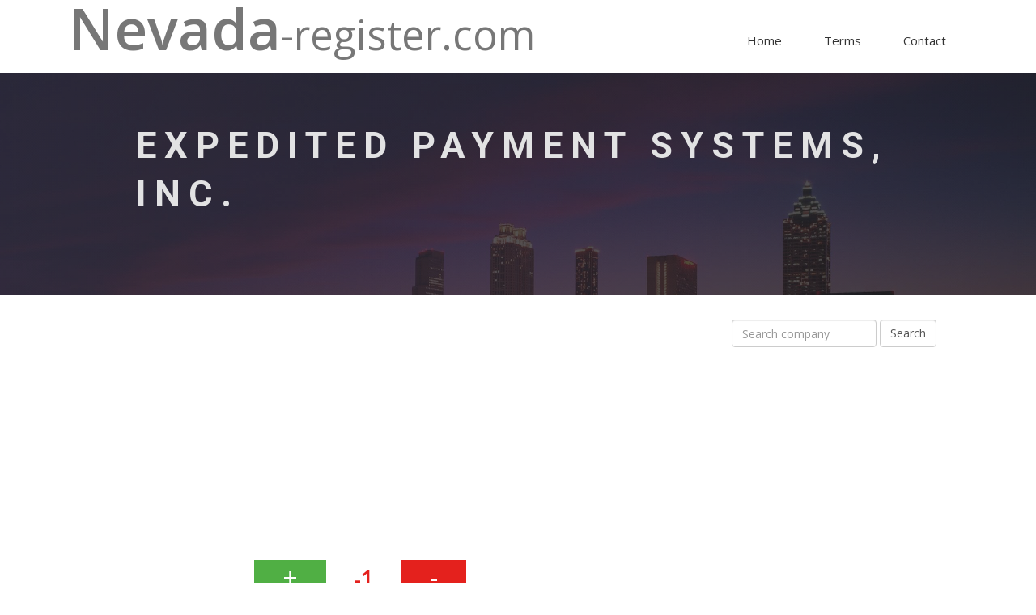

--- FILE ---
content_type: text/html; charset=utf-8
request_url: https://www.nevada-register.com/657736-expedited-payment-systems-inc
body_size: 4588
content:
<!DOCTYPE html>
<html class="no-js">
<head>
	<!-- Google Tag Manager -->
	<script>(function(w,d,s,l,i){ w[l]=w[l]||[];w[l].push({'gtm.start':
	new Date().getTime(),event:'gtm.js'});var f=d.getElementsByTagName(s)[0],
	j=d.createElement(s),dl=l!='dataLayer'?'&l='+l:'';j.async=true;j.src=
	'https://www.googletagmanager.com/gtm.js?id='+i+dl;f.parentNode.insertBefore(j,f);
	})(window,document,'script','dataLayer','GTM-WG3DZNT');</script>
	<!-- End Google Tag Manager -->
	<meta charset="utf-8">
	<meta http-equiv="X-UA-Compatible" content="IE=edge">
	<title>EXPEDITED PAYMENT SYSTEMS, INC., E0090592006-7 | Nevada-register.com</title>
		<meta name="description" content="Business company EXPEDITED PAYMENT SYSTEMS, INC. is a legal entity registered under the law of State Nevada. Company is located in the register with the Company number E0090592006-7 and with the national number of State Nevada NV20061474380.  This legal entity was firstly registered on 9th February 2006 under the legal form of Domestic Corporation. Its registered agent is CORPORATE SERVICE CENTER, INC. with the seat at 5605 RIGGINS CT STE 200, RENO, 89502, NV licensed as Commercial Registered Agent - Corporation. Current company’s status is Merge Dissolved.">
	<meta name="viewport" content="width=device-width, initial-scale=1">
	<!-- Place favicon.ico and apple-touch-icon.png in the root directory -->

	<!-- CSS -->
	<link rel="stylesheet" href="/template/css/owl.carousel.css">
	<link rel="stylesheet" href="/template/css/bootstrap.min.css">
	<link rel="stylesheet" href="/template/css/font-awesome.min.css">
	<link rel="stylesheet" href="/template/css/style.css">
	<link rel="stylesheet" href="/template/css/ionicons.min.css">
	<link rel="stylesheet" href="/template/css/animate.css">
	<link rel="stylesheet" href="/template/css/responsive.css">

	<!-- Js -->
	<script src="/template/js/vendor/modernizr-2.6.2.min.js"></script>
	<script src="//ajax.googleapis.com/ajax/libs/jquery/1.10.2/jquery.min.js"></script>
	<script>window.jQuery || document.write('<script src="js/vendor/jquery-1.10.2.min.js"><\/script>')</script>
	<script src="/template/js/bootstrap.min.js"></script>
	<script src="/template/js/owl.carousel.min.js"></script>
	<script src="/template/js/plugins.js"></script>
	<script src="/template/js/min/waypoints.min.js"></script>
	<script src="/template/js/jquery.counterup.js"></script>

	<!-- Google Map -->
	<script src="https://maps.googleapis.com/maps/api/js"></script>
	<script src="/template/js/google-map-init.js"></script>

	<script src="/template/js/main.js"></script>
	<script async src="//pagead2.googlesyndication.com/pagead/js/adsbygoogle.js"></script>
	<script>
		(adsbygoogle = window.adsbygoogle || []).push({
			google_ad_client: "ca-pub-1643743604990587",
			enable_page_level_ads: true
		});
	</script>
</head>
<body>

<!-- Google Tag Manager (noscript) -->
<noscript><iframe src="https://www.googletagmanager.com/ns.html?id=GTM-WG3DZNT"
height="0" width="0" style="display:none;visibility:hidden"></iframe></noscript>
<!-- End Google Tag Manager (noscript) -->

<!-- Header Start -->
<header>
	<div class="container">
		<div class="row">
			<div class="col-md-12">
				<!-- header Nav Start -->
				<nav class="navbar navbar-default">
					<div class="container-fluid">
						<!-- Brand and toggle get grouped for better mobile display -->
						<div class="navbar-header">
							<button type="button" class="navbar-toggle collapsed" data-toggle="collapse" data-target="#bs-example-navbar-collapse-1">
								<span class="sr-only">Toggle navigation</span>
								<span class="icon-bar"></span>
								<span class="icon-bar"></span>
								<span class="icon-bar"></span>
							</button>
							<a class="navbar-brand" href="/">
								<span>Nevada</span>-register.com
							</a>
						</div>
						<!-- Collect the nav links, forms, and other content for toggling -->
						<div class="collapse navbar-collapse" id="bs-example-navbar-collapse-1">
							<ul class="nav navbar-nav navbar-right">
								<li><a href="/">Home</a></li>
								<li><a href="/terms/">Terms</a></li>
								<li><a href="/contact/">Contact</a></li>
							</ul>
						</div><!-- /.navbar-collapse -->
					</div><!-- /.container-fluid -->
				</nav>
			</div>
		</div>
	</div>
</header><!-- header close -->

<!-- Slider Start -->
<section id="slider">
	<div class="container">
		<div class="row">
			<div class="col-md-10 col-md-offset-1">
				<div class="block">
	<h1 class="animated fadeInUp">EXPEDITED PAYMENT SYSTEMS, INC.</h1>
				</div>
			</div>
		</div>
	</div>
</section>
<!-- Wrapper Start -->
<section id="intro">
	<div class="container">
		<div class="row">
			<div class="col-md-12 col-sm-12">
				<div class="block">

<div class="row">
	<div class="col-md-8 col-sm-12">

		<script async src="//pagead2.googlesyndication.com/pagead/js/adsbygoogle.js"></script>
		<!-- Content 1 -->
		<ins class="adsbygoogle"
		     style="display:block"
		     data-ad-client="ca-pub-1643743604990587"
		     data-ad-slot="4161467646"
		     data-ad-format="auto"></ins>
		<script>
		(adsbygoogle = window.adsbygoogle || []).push({});
		</script>

		<script>
			$(function () {
				$('.rating a').click(function () {
					var date = new Date();
					date.setFullYear(date.getFullYear() + 10);
					document.cookie = 'flRating' + 1186907 + '=1; path=/; expires=' + date.toGMTString();
				});
			});
		</script>

		<div id="snippet--rating">
			<div class="rating">
				<a href="/657736-expedited-payment-systems-inc?number=657736&amp;do=up" class="up ajax" rel="nofollow">+</a>
					<span class="rating-number red">-1</span>
				<a href="/657736-expedited-payment-systems-inc?number=657736&amp;do=down" class="down ajax" rel="nofollow">-</a>
				<div class="clearfix"></div>
			</div>
		</div>

			<p class="text-info">Business company <strong>EXPEDITED PAYMENT SYSTEMS, INC.</strong> is a legal entity registered under the law of State Nevada. Company is located in the register with the Company number <strong>E0090592006-7</strong> and with the national number of State Nevada <strong>NV20061474380</strong>.  This legal entity was firstly registered on 9th February 2006 under the legal form of Domestic Corporation. Its registered agent is <strong>CORPORATE SERVICE CENTER, INC.</strong> with the seat at 5605 RIGGINS CT STE 200, RENO, 89502, NV licensed as Commercial Registered Agent - Corporation. Current company’s status is <strong>Merge Dissolved</strong>.</p>

		<h2>Company information</h2>
		<table class="detail table table-striped table-bordered">
			<tr>
				<th>Company name</th>
				<td>EXPEDITED PAYMENT SYSTEMS, INC.</td>
			</tr>
			<tr>
				<th>Status</th>
				<td>Merge Dissolved</td>
			</tr>
			<tr>
				<th>Company number</th>
				<td>E0090592006-7</td>
			</tr>
			<tr>
				<th>NV Business ID</th>
				<td>NV20061474380</td>
			</tr>
			<tr>
				<th>Company type</th>
				<td>Domestic Corporation</td>
			</tr>
				<tr>
					<th>Home state</th>
					<td>NV</td>
				</tr>
				<tr>
					<th>Incorporation Date</th>
					<td>9th February 2006</td>
				</tr>
				<tr>
					<th>List of Officers Due</th>
					<td>29th February 2008</td>
				</tr>
		</table>

			<h2>
				Registered Agent
			</h2>
				<table class="detail table table-striped table-bordered">
					<tr>
						<th>Name</th>
						<td><a href="/agent/13-corporate-service-center-inc">CORPORATE SERVICE CENTER, INC.</a></td>
					</tr>
					<tr>
						<th>Address</th>
						<td>5605 RIGGINS CT STE 200</td>
					</tr>
						<tr>
							<th>City</th>
							<td>RENO</td>
						</tr>
						<tr>
							<th>State</th>
							<td>NV</td>
						</tr>
						<tr>
							<th>Zip</th>
							<td>89502</td>
						</tr>
						<tr>
							<th>Mailing State</th>
							<td>NV</td>
						</tr>
						<tr>
							<th>Agent Type</th>
							<td>Commercial Registered Agent - Corporation</td>
						</tr>
						<tr>
							<th>Jurisdiction</th>
							<td>NEVADA</td>
						</tr>
						<tr>
							<th>Status</th>
							<td>Active</td>
						</tr>
				</table>

			<p class="text-info">The company <strong>EXPEDITED PAYMENT SYSTEMS, INC.</strong> is managed by 4 persons in total. The persons responsible for business activities are  <strong>RICHARD A LEVINE</strong> with the seat at 5190 NEIL RD STE 430, RENO, 89502, NV as Secretary ,  <strong>TIMOTHY W MACARTHUR</strong> with the seat at 5190 NEIL RD STE 430, RENO, 89502, NV as President ,  <strong>TIMOTHY W MACARTHUR</strong> with the seat at 5190 NEIL RD STE 430, RENO, 89502, NV as Treasurer ,  <strong>TIMOTHY W MACARTHUR</strong> with the seat at 5190 NEIL RD STE 430, RENO, 89502, NV as Director .</p>

				<h2>
					Secretary
				</h2>
				<table class="detail table table-striped table-bordered">
					<tr>
						<th>Name</th>
						<td><a href="/person/richard-a-levine">RICHARD A LEVINE</a></td>
					</tr>
					<tr>
						<th>Address</th>
						<td>5190 NEIL RD STE 430, RENO, 89502, NV</td>
					</tr>
				</table>
				<h2>
					President
				</h2>
				<table class="detail table table-striped table-bordered">
					<tr>
						<th>Name</th>
						<td><a href="/person/timothy-w-macarthur">TIMOTHY W MACARTHUR</a></td>
					</tr>
					<tr>
						<th>Address</th>
						<td>5190 NEIL RD STE 430, RENO, 89502, NV</td>
					</tr>
				</table>
				<h2>
					Treasurer
				</h2>
				<table class="detail table table-striped table-bordered">
					<tr>
						<th>Name</th>
						<td><a href="/person/timothy-w-macarthur">TIMOTHY W MACARTHUR</a></td>
					</tr>
					<tr>
						<th>Address</th>
						<td>5190 NEIL RD STE 430, RENO, 89502, NV</td>
					</tr>
				</table>
				<h2>
					Director
				</h2>
				<table class="detail table table-striped table-bordered">
					<tr>
						<th>Name</th>
						<td><a href="/person/timothy-w-macarthur">TIMOTHY W MACARTHUR</a></td>
					</tr>
					<tr>
						<th>Address</th>
						<td>5190 NEIL RD STE 430, RENO, 89502, NV</td>
					</tr>
				</table>
		<script async src="//pagead2.googlesyndication.com/pagead/js/adsbygoogle.js"></script>
		<!-- Content 2 -->
		<ins class="adsbygoogle"
		     style="display:block"
		     data-ad-client="ca-pub-1643743604990587"
		     data-ad-slot="7114934044"
		     data-ad-format="auto"></ins>
		<script>
		(adsbygoogle = window.adsbygoogle || []).push({});
		</script>

		<br />
		<div class="alert alert-warning" role="alert">All data on website has informational character only and are taken from publicly available sources.</div>

		<h2>Related companies</h2>
		<ul class="links-list">
			<li><a href="/475863-expedited-products">EXPEDITED PAYMENT SYSTEMS, INC.</a></li>
			<li><a href="/1354872-expedited-property-solutions-llc">EXPEDITED PAYMENT SYSTEMS, INC.</a></li>
			<li><a href="/939357-expedited-publisher-services">EXPEDITED PAYMENT SYSTEMS, INC.</a></li>
			<li><a href="/87213-expedited-services-group-llc">EXPEDITED PAYMENT SYSTEMS, INC.</a></li>
			<li><a href="/1167027-expedited-services-llc">EXPEDITED PAYMENT SYSTEMS, INC.</a></li>
			<li><a href="/1007503-expedited-services-professionals-llc">EXPEDITED PAYMENT SYSTEMS, INC.</a></li>
			<li><a href="/862644-expedited-shipping-services-llc">EXPEDITED PAYMENT SYSTEMS, INC.</a></li>
			<li><a href="/1344257-expedited-shipping-llc">EXPEDITED PAYMENT SYSTEMS, INC.</a></li>
			<li><a href="/1320698-expedited-transportation-solutions-llc">EXPEDITED PAYMENT SYSTEMS, INC.</a></li>
			<li><a href="/1394559-expedited-trucking-inc">EXPEDITED PAYMENT SYSTEMS, INC.</a></li>
			<li><a href="/373369-expediter-aircraft-ltd">EXPEDITED PAYMENT SYSTEMS, INC.</a></li>
			<li><a href="/315765-expedition-2000-inc-a-nonprofit-corporation">EXPEDITED PAYMENT SYSTEMS, INC.</a></li>
			<li><a href="/1221566-expedition-bavaria-llc">EXPEDITED PAYMENT SYSTEMS, INC.</a></li>
			<li><a href="/1048972-expedition-bhutan-llc">EXPEDITED PAYMENT SYSTEMS, INC.</a></li>
			<li><a href="/1400408-expedition-energy-llc">EXPEDITED PAYMENT SYSTEMS, INC.</a></li>
		</ul>
		<ul class="links-list">
			<li><a href="/80554-expedited-packages-llc">EXPEDITED PACKAGES, LLC</a></li>
			<li><a href="/948059-expedited-packages-ms-inc">EXPEDITED PACKAGES MS, INC.</a></li>
			<li><a href="/311267-expedited-management-services-inc">EXPEDITED MANAGEMENT SERVICES, INC.</a></li>
			<li><a href="/1176733-expedited-llc">EXPEDITED LLC</a></li>
			<li><a href="/473963-expedited-freight-inc">EXPEDITED FREIGHT, INC.</a></li>
			<li><a href="/527620-expedited-financial-services-inc">EXPEDITED FINANCIAL SERVICES, INC.</a></li>
			<li><a href="/719084-expedited-enterprises">EXPEDITED ENTERPRISES</a></li>
			<li><a href="/479446-expedited-delivery-inc">EXPEDITED DELIVERY, INC.</a></li>
			<li><a href="/68027-expedited-customer-services-llc">EXPEDITED CUSTOMER SERVICES, LLC</a></li>
			<li><a href="/475329-expedited-corporate-services-inc">EXPEDITED CORPORATE SERVICES, INC.</a></li>
			<li><a href="/1362145-expeditech-llc">EXPEDITECH LLC</a></li>
			<li><a href="/671306-expedite-it-inc">EXPEDITE-IT, INC.</a></li>
			<li><a href="/703124-expedite-your-plans-com-llc">EXPEDITE YOUR PLANS.COM LLC</a></li>
			<li><a href="/523700-expedite-ventures-inc">EXPEDITE VENTURES, INC.</a></li>
			<li><a href="/1255799-expedite-trucking-llc">EXPEDITE TRUCKING, LLC</a></li>
		</ul>

		<h2>Similar company number</h2>
		<ul class="links-list">
			<li><a href="/750107-clearwater-disposal-l-p">CLEARWATER DISPOSAL, L.P.</a></li>
			<li><a href="/834573-always-summer-productions-llc">ALWAYS SUMMER PRODUCTIONS LLC</a></li>
			<li><a href="/910117-golden-motor-usa-inc">GOLDEN MOTOR USA, INC.</a></li>
			<li><a href="/974656-khang-hy-investment-group-llc">KHANG HY INVESTMENT GROUP, LLC</a></li>
			<li><a href="/1100474-ss-tile-company-inc">SS TILE COMPANY INC</a></li>
			<li><a href="/1162768-sin-sauce-vapors-llc">SIN SAUCE VAPORS, LLC</a></li>
			<li><a href="/1224147-movingmemories-llc">MOVINGMEMORIES, LLC</a></li>
			<li><a href="/1287861-rise-capital-series-llc">RISE CAPITAL SERIES LLC</a></li>
			<li><a href="/1347063-anthony-insurance-network-llc">ANTHONY INSURANCE NETWORK LLC</a></li>
			<li><a href="/571011-warburton-s-incorporated">WARBURTON'S INCORPORATED</a></li>
			<li><a href="/657737-latinxpress-investments-llc">LATINXPRESS INVESTMENTS, LLC</a></li>
			<li><a href="/750098-crazy-horse-industries-llc">CRAZY HORSE INDUSTRIES, LLC</a></li>
			<li><a href="/834575-progressive-healthcare-alliance-inc">PROGRESSIVE HEALTHCARE ALLIANCE, INC.</a></li>
			<li><a href="/974660-athelney-college-foundation-inc">ATHELNEY COLLEGE FOUNDATION, INC.</a></li>
			<li><a href="/1034812-avondale-associates-llc">AVONDALE ASSOCIATES, LLC</a></li>
		</ul>
		<ul class="links-list">
			<li><a href="/571001-kathdan-limited-partnership">KATHDAN LIMITED PARTNERSHIP</a></li>
			<li><a href="/1402064-young-business-n-vestors-l-l-c">YOUNG BUSINESS N'VESTORS L.L.C.</a></li>
			<li><a href="/1347062-stride-entertainment-group-inc">STRIDE ENTERTAINMENT GROUP INC.</a></li>
			<li><a href="/1287860-esp-ventures-llc">ESP VENTURES LLC</a></li>
			<li><a href="/1224146-krang-llc">KRANG LLC</a></li>
			<li><a href="/1162767-disaster-recovery-solutions-inc">DISASTER RECOVERY SOLUTIONS, INC.</a></li>
			<li><a href="/1100472-famous-labels-of-des-moines-llc">FAMOUS LABELS OF DES MOINES LLC</a></li>
			<li><a href="/1034810-heavenly-sin-inc">HEAVENLY SIN INC</a></li>
			<li><a href="/834572-door-worx-inc">DOOR WORX, INC.</a></li>
			<li><a href="/750106-west-wood-flooring-distributors-inc">WEST-WOOD FLOORING DISTRIBUTORS, INC.</a></li>
			<li><a href="/657735-the-tamarkin-family-limited-partnership">THE TAMARKIN FAMILY LIMITED PARTNERSHIP</a></li>
			<li><a href="/1347061-vida-lash-studio-llc">VIDA LASH STUDIO LLC</a></li>
			<li><a href="/1287858-medsonix-hawaii-llc">MEDSONIX HAWAII, LLC</a></li>
			<li><a href="/1224145-obliq-llc">OBLIQ LLC</a></li>
			<li><a href="/1162769-galloping-granite-racing-inc">GALLOPING GRANITE RACING, INC.</a></li>
		</ul>

			<script type='application/ld+json'>
				{
					"@context": "http://www.schema.org",
					"@type": "Organization",
					"name": "EXPEDITED PAYMENT SYSTEMS, INC.",
					"url": http://www.nevada-register.com/657736-expedited-payment-systems-inc,
					"description": "EXPEDITED PAYMENT SYSTEMS, INC.",
					"foundingDate": "2006-02-09",
					"address": {
						"@type": "PostalAddress",
						"streetAddress": "5605 RIGGINS CT STE 200",
						"addressLocality": "RENO",
						"addressRegion": "NV",
						"postalCode": "89502",
						"addressCountry": "USA"
					},
						"member": [
								{
									"@type": "Person",
									"name": "RICHARD A LEVINE"
								},
								{
									"@type": "Person",
									"name": "TIMOTHY W MACARTHUR"
								},
								{
									"@type": "Person",
									"name": "TIMOTHY W MACARTHUR"
								},
								{
									"@type": "Person",
									"name": "TIMOTHY W MACARTHUR"
								}
						]
				}
			</script>


	</div>
	<div class="col-md-4 col-sm-12">

		<form action="/657736-expedited-payment-systems-inc" method="post" id="frm-searchForm" class="form-inline form-detail text-center" role="form">
			<input type="text" name="string" id="frm-searchForm-string" class="form-control" placeholder="Search company">
			<input type="submit" name="_submit" value="Search" class="form-control">
		<input type="hidden" name="_do" value="searchForm-submit"></form>


		<script async src="//pagead2.googlesyndication.com/pagead/js/adsbygoogle.js"></script>
		<!-- Sidebar -->
		<ins class="adsbygoogle"
		     style="display:block"
		     data-ad-client="ca-pub-1643743604990587"
		     data-ad-slot="8591667240"
		     data-ad-format="auto"></ins>
		<script>
			(adsbygoogle = window.adsbygoogle || []).push({});
		</script>
	</div>
</div>
				</div>
			</div>
		</div>
	</div>
</section>


<!-- footer Start -->
<footer>
	<div class="container">
		<div class="row">
			<div class="col-md-12">
				<div class="footer-manu">
					<ul>
						<li><a href="/">Home</a></li>
						<li><a href="/terms/">Terms</a></li>
						<li><a href="/contact/">Contact</a></li>
					</ul>
				</div>
				<p>©2021 Nevada-register.com. All rights reserved.</p>
			</div>
		</div>
	</div>
</footer>

</body>
</html>


--- FILE ---
content_type: text/html; charset=utf-8
request_url: https://www.google.com/recaptcha/api2/aframe
body_size: 267
content:
<!DOCTYPE HTML><html><head><meta http-equiv="content-type" content="text/html; charset=UTF-8"></head><body><script nonce="Qy_mJIeEShjjfz4hgNDJOg">/** Anti-fraud and anti-abuse applications only. See google.com/recaptcha */ try{var clients={'sodar':'https://pagead2.googlesyndication.com/pagead/sodar?'};window.addEventListener("message",function(a){try{if(a.source===window.parent){var b=JSON.parse(a.data);var c=clients[b['id']];if(c){var d=document.createElement('img');d.src=c+b['params']+'&rc='+(localStorage.getItem("rc::a")?sessionStorage.getItem("rc::b"):"");window.document.body.appendChild(d);sessionStorage.setItem("rc::e",parseInt(sessionStorage.getItem("rc::e")||0)+1);localStorage.setItem("rc::h",'1768350880310');}}}catch(b){}});window.parent.postMessage("_grecaptcha_ready", "*");}catch(b){}</script></body></html>